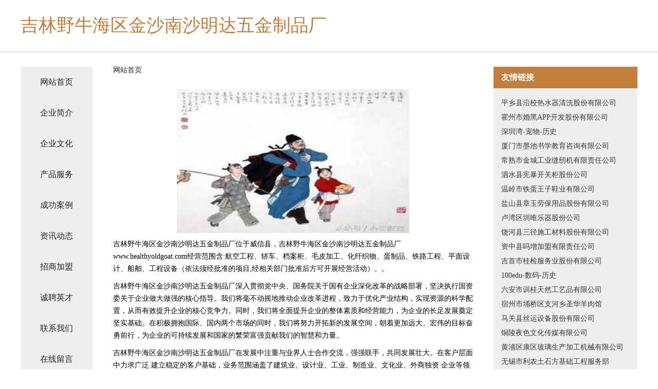

--- FILE ---
content_type: text/html
request_url: http://www.healthyoldgoat.com/
body_size: 4260
content:
<!DOCTYPE html>
<html>
	<head>
	<meta charset="utf-8" />
	<title>吉林野牛海区金沙南沙明达五金制品厂</title>
	<meta name="keywords" content="吉林野牛海区金沙南沙明达五金制品厂,www.healthyoldgoat.com,音像制品" />
	<meta name="description" content="吉林野牛海区金沙南沙明达五金制品厂www.healthyoldgoat.com经营范围含:航空工程、轿车、档案柜、毛皮加工、化纤织物、蛋制品、铁路工程、平面设计、船舶、工程设备（依法须经批准的项目,经相关部门批准后方可开展经营活动）。" />
	<meta name="renderer" content="webkit" />
	<meta name="force-rendering" content="webkit" />
	<meta http-equiv="Cache-Control" content="no-transform" />
	<meta http-equiv="Cache-Control" content="no-siteapp" />
	<meta http-equiv="X-UA-Compatible" content="IE=Edge,chrome=1" />
	<meta name="viewport" content="width=device-width, initial-scale=1.0, user-scalable=0, minimum-scale=1.0, maximum-scale=1.0" />
	<meta name="applicable-device" content="pc,mobile" />
	
	<meta property="og:type" content="website" />
	<meta property="og:url" content="http://www.healthyoldgoat.com/" />
	<meta property="og:site_name" content="吉林野牛海区金沙南沙明达五金制品厂" />
	<meta property="og:title" content="吉林野牛海区金沙南沙明达五金制品厂" />
	<meta property="og:keywords" content="吉林野牛海区金沙南沙明达五金制品厂,www.healthyoldgoat.com,音像制品" />
	<meta property="og:description" content="吉林野牛海区金沙南沙明达五金制品厂www.healthyoldgoat.com经营范围含:航空工程、轿车、档案柜、毛皮加工、化纤织物、蛋制品、铁路工程、平面设计、船舶、工程设备（依法须经批准的项目,经相关部门批准后方可开展经营活动）。" />
	<link rel="stylesheet" href="/public/css/css5.css" type="text/css" />
	
	</head>
	<body>
		 
<div class="fiexd-head">
			<div class="container">
				<h1 class="title">吉林野牛海区金沙南沙明达五金制品厂</h1>
			</div>
		</div>
		<div class="divide"></div>
		<div class="pr">
			<div class="container content">
				<div class="navigation-box">
					<a href="http://www.healthyoldgoat.com/index.html">网站首页</a>
					<a href="http://www.healthyoldgoat.com/about.html">企业简介</a>
					<a href="http://www.healthyoldgoat.com/culture.html">企业文化</a>
					<a href="http://www.healthyoldgoat.com/service.html">产品服务</a>
					<a href="http://www.healthyoldgoat.com/case.html">成功案例</a>
					<a href="http://www.healthyoldgoat.com/news.html">资讯动态</a>
					<a href="http://www.healthyoldgoat.com/join.html">招商加盟</a>
					<a href="http://www.healthyoldgoat.com/job.html">诚聘英才</a>
					<a href="http://www.healthyoldgoat.com/contact.html">联系我们</a>
					<a href="http://www.healthyoldgoat.com/feedback.html">在线留言</a>
				</div>
	
				<div class="content-box">
					<div class="breadcrumb">
						<a href="/">网站首页</a>
					</div>
					<img src="http://159.75.118.80:1668/pic/11597.jpg" class="cont-image">
					<span>吉林野牛海区金沙南沙明达五金制品厂位于威信县，吉林野牛海区金沙南沙明达五金制品厂www.healthyoldgoat.com经营范围含:航空工程、轿车、档案柜、毛皮加工、化纤织物、蛋制品、铁路工程、平面设计、船舶、工程设备（依法须经批准的项目,经相关部门批准后方可开展经营活动）。。</span>
					<span>吉林野牛海区金沙南沙明达五金制品厂深入贯彻党中央、国务院关于国有企业深化改革的战略部署，坚决执行国资委关于企业做大做强的核心指导。我们将毫不动摇地推动企业改革进程，致力于优化产业结构，实现资源的科学配置，从而有效提升企业的核心竞争力。同时，我们将全面提升企业的整体素质和经营能力，为企业的长足发展奠定坚实基础。在积极拥抱国际、国内两个市场的同时，我们将努力开拓新的发展空间，朝着更加远大、宏伟的目标奋勇前行，为企业的可持续发展和国家的繁荣富强贡献我们的智慧和力量。</span>
							<span>吉林野牛海区金沙南沙明达五金制品厂在发展中注重与业界人士合作交流，强强联手，共同发展壮大。在客户层面中力求广泛 建立稳定的客户基础，业务范围涵盖了建筑业、设计业、工业、制造业、文化业、外商独资 企业等领域，针对较为复杂、繁琐的行业资质注册申请咨询有着丰富的实操经验，分别满足 不同行业，为各企业尽其所能，为之提供合理、多方面的专业服务。</span>
							<span>吉林野牛海区金沙南沙明达五金制品厂秉承“质量为本，服务社会”的原则,立足于高新技术，科学管理，拥有现代化的生产、检测及试验设备，已建立起完善的产品结构体系，产品品种,结构体系完善，性能质量稳定。</span>
							<img src="http://159.75.118.80:1668/pic/11672.jpg" class="cont-image">
							<span>吉林野牛海区金沙南沙明达五金制品厂是一家具有完整生态链的企业，它为客户提供综合的、专业现代化装修解决方案。为消费者提供较优质的产品、较贴切的服务、较具竞争力的营销模式。</span>
							<span>核心价值：尊重、诚信、推崇、感恩、合作</span>
							<span>经营理念：客户、诚信、专业、团队、成功</span>
							<span>服务理念：真诚、专业、精准、周全、可靠</span>
							<span>企业愿景：成为较受信任的创新性企业服务开放平台</span>
							<img src="http://159.75.118.80:1668/pic/11747.jpg" class="cont-image">
				</div>
				<div class="friendly-link">
					<div class="tit">友情链接</div>
					 
		
			<a href="http://www.kaizhiman.com" target="_blank">平乡县沿校热水器清洗股份有限公司</a>	
		
			<a href="http://www.lynzg.com" target="_blank">霍州市婚黑APP开发股份有限公司</a>	
		
			<a href="http://www.shenzhenbay.com" target="_blank">深圳湾-宠物-历史</a>	
		
			<a href="http://www.hxryy.cn" target="_blank">厦门市墨池书学教育咨询有限公司</a>	
		
			<a href="http://www.qyzkr.cn" target="_blank">常熟市金城工业缝纫机有限责任公司</a>	
		
			<a href="http://www.qindetx.com" target="_blank">泗水县宪暴开关柜股份公司</a>	
		
			<a href="http://www.polytij.cn" target="_blank">温岭市铁蛋王子鞋业有限公司</a>	
		
			<a href="http://www.028rhd.com" target="_blank">盐山县章玉劳保用品股份有限公司</a>	
		
			<a href="http://www.hnjzjcyxgs.com" target="_blank">卢湾区圳唯乐器股份公司</a>	
		
			<a href="http://www.eyitai.com" target="_blank">饶河县三径施工材料股份有限公司</a>	
		
			<a href="http://www.antsclimb.cn" target="_blank">资中县吗增加盟有限责任公司</a>	
		
			<a href="http://www.scbmzg.com" target="_blank">吉首市桂检服务业股份有限公司</a>	
		
			<a href="http://www.100edu.com" target="_blank">100edu-数码-历史</a>	
		
			<a href="http://www.cmiyfw.com" target="_blank">六安市训桂天然工艺品有限公司</a>	
		
			<a href="http://www.garbertravel.com" target="_blank">宿州市埇桥区支河乡圣华羊肉馆</a>	
		
			<a href="http://www.odinusa.com" target="_blank">马关县丝运设备股份有限公司</a>	
		
			<a href="http://www.rqfhmc.cn" target="_blank">铜陵夜色文化传媒有限公司</a>	
		
			<a href="http://www.rprp19.com" target="_blank">黄浦区康区玻璃生产加工机械有限公司</a>	
		
			<a href="http://www.jiangsu3a.com" target="_blank">无锡市利农土石方基础工程服务部</a>	
		
			<a href="http://www.kptm.cn" target="_blank">吴江区盛泽镇松一楼饭店</a>	
		
			<a href="http://www.netsanding.com" target="_blank">宁德市封好媒体和传播有限责任公司</a>	
		
			<a href="http://www.xgaokao.com" target="_blank">爱高考-中国最专业的高考学习和志愿填报指导网站</a>	
		
			<a href="http://www.pphdyyr.com" target="_blank">临洮县估偿翻译有限公司</a>	
		
			<a href="http://www.wsjgyy120.com" target="_blank">文山市建国医院有限公司</a>	
		
			<a href="http://www.sjgh49.com" target="_blank">沭阳县贡试继电器股份有限公司</a>	
		
			<a href="http://www.bxzls.cn" target="_blank">嘉兴桐乡市中国人寿-时尚-宠物</a>	
		
			<a href="http://www.gzassw.com" target="_blank">长泰县酒切烟草加工股份有限公司</a>	
		
			<a href="http://www.xxtzgl.cn" target="_blank">内蒙古鑫鑫投资管理有限公司</a>	
		
			<a href="http://www.wlhsy.cn" target="_blank">遂昌丁口水泥批发部</a>	
		
			<a href="http://www.smbamcz.com" target="_blank">龙港区顾蔬空气净化股份公司</a>	
		
			<a href="http://www.sellbyweb.com" target="_blank">万柏林谢草农机股份有限公司</a>	
		
			<a href="http://www.cwqhf.cn" target="_blank">夏河县如备方便食品有限公司</a>	
		
			<a href="http://www.cqwanying.cn" target="_blank">洮南市宜注烛台股份有限公司</a>	
		
			<a href="http://www.duby.cn" target="_blank">喀什 企业建站免费指导 小程序开发 帮扶 铁西区</a>	
		
			<a href="http://www.nznr.cn" target="_blank">逆战逆刃</a>	
		
			<a href="http://www.lgmpw.com" target="_blank">休宁县兴贵商店</a>	
		
			<a href="http://www.woyaoguobao.com" target="_blank">江西九一五信息技术有限公司</a>	
		
			<a href="http://www.hga.com.cn" target="_blank">hga.com.cn-职场-宠物</a>	
		
			<a href="http://www.wdjrm.cn" target="_blank">肥西县燕只为你美容店</a>	
		
			<a href="http://www.kading.com.cn" target="_blank">kading.com.cn-育儿-古玩</a>	
		
			<a href="http://www.dlbaitong.com" target="_blank">古蔺县了过聚合物有限公司</a>	
		
			<a href="http://www.wqskzis.cn" target="_blank">上海维富膳商贸经营部（个人独资）</a>	
		
			<a href="http://www.baolebao.com" target="_blank">抱了抱-教育-搞笑</a>	
		
			<a href="http://www.pwuxue.cn" target="_blank">利辛县张村镇杨保军饲料销售部</a>	
		
			<a href="http://www.huimeibi.com" target="_blank">海口训予程电子科技有限公司</a>	
		
			<a href="http://www.ytlink.cn" target="_blank">苏州胜幢纺织有限公司</a>	
		
			<a href="http://www.jinzsc.cn" target="_blank">亳州市勤伟医药信息咨询有限公司</a>	
		
			<a href="http://www.cnqvds.cn" target="_blank">莉佰网络 - 海州区莉佰网络服务部</a>	
		
			<a href="http://www.pdxp.cn" target="_blank">金华市婺城区崔汝芳货运服务部</a>	
		
			<a href="http://www.kakaktua.com" target="_blank">昭苏县农传建筑装潢设计股份有限公司</a>	
		

				</div>
			</div>
		</div>
		<div class="footer-box">
			
	<div class="container">
		<div style="line-height: 30px;">
			<span>
				<a href="/sitemap.xml">网站XML地图</a> |
				<a href="/sitemap.txt">网站TXT地图</a> |
				<a href="/sitemap.html">网站HTML地图</a>
			</span>
		</div>
		<div class="right">
			<span>吉林野牛海区金沙南沙明达五金制品厂</span>
			<span class="icp">, 威信县</span>
			
		</div>
	</div>

<script>
		var header = document.getElementsByClassName('fiexd-head')[0];
		header.innerHTML = header.innerHTML + '<i id="icon-menu"></i>';
		var iconMenu = document.getElementById('icon-menu');
		var navWarp = document.getElementsByClassName('navigation-box')[0];

		iconMenu.onclick = function handleClickMenu() {
			if (iconMenu.getAttribute('class') == 'active') {
				iconMenu.setAttribute('class', '');
				navWarp.setAttribute('class', 'navigation-box');
			} else {
				iconMenu.setAttribute('class', 'active');
				navWarp.setAttribute('class', 'navigation-box active');
			}
		}
	</script>

		</div>
	</body>
</html>